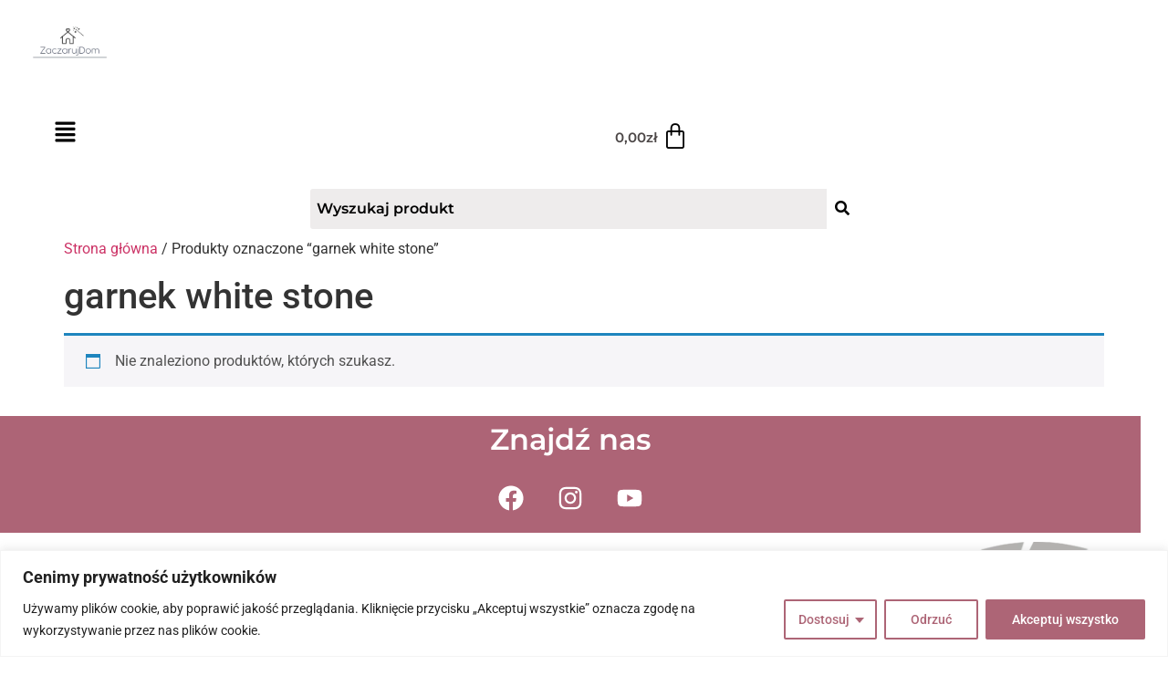

--- FILE ---
content_type: text/css
request_url: https://zaczarujdom.pl/wp-content/uploads/elementor/css/post-32.css?ver=1762200497
body_size: 19942
content:
.elementor-32 .elementor-element.elementor-element-2dd8832{--display:flex;--flex-direction:row;--container-widget-width:calc( ( 1 - var( --container-widget-flex-grow ) ) * 100% );--container-widget-height:100%;--container-widget-flex-grow:1;--container-widget-align-self:stretch;--flex-wrap-mobile:wrap;--justify-content:space-around;--align-items:center;--gap:0px 0px;--row-gap:0px;--column-gap:0px;}.elementor-32 .elementor-element.elementor-element-2dd8832.e-con{--flex-grow:0;--flex-shrink:0;}.elementor-32 .elementor-element.elementor-element-8258e18{--display:flex;--flex-direction:row;--container-widget-width:initial;--container-widget-height:100%;--container-widget-flex-grow:1;--container-widget-align-self:stretch;--flex-wrap-mobile:wrap;--justify-content:flex-start;}.elementor-32 .elementor-element.elementor-element-8258e18.e-con{--flex-grow:0;--flex-shrink:0;}.elementor-widget-site-logo .hfe-site-logo-container .hfe-site-logo-img{border-color:var( --e-global-color-primary );}.elementor-widget-site-logo .widget-image-caption{color:var( --e-global-color-text );font-family:var( --e-global-typography-text-font-family ), Sans-serif;font-size:var( --e-global-typography-text-font-size );font-weight:var( --e-global-typography-text-font-weight );}.elementor-32 .elementor-element.elementor-element-e973ea5 .hfe-site-logo-container, .elementor-32 .elementor-element.elementor-element-e973ea5 .hfe-caption-width figcaption{text-align:center;}.elementor-32 .elementor-element.elementor-element-e973ea5 .widget-image-caption{padding:0% 0% 0% 0%;margin-top:0px;margin-bottom:0px;font-family:"Maitree", Sans-serif;font-size:40px;font-weight:400;}.elementor-32 .elementor-element.elementor-element-e973ea5{width:var( --container-widget-width, 112.585% );max-width:112.585%;--container-widget-width:112.585%;--container-widget-flex-grow:0;}.elementor-32 .elementor-element.elementor-element-e973ea5 > .elementor-widget-container{margin:0px 0px 0px 0px;padding:0px 0px 0px 0px;}.elementor-32 .elementor-element.elementor-element-e973ea5.elementor-element{--flex-grow:0;--flex-shrink:0;}.elementor-32 .elementor-element.elementor-element-e973ea5 .hfe-site-logo-container .hfe-site-logo-img{border-style:none;}.elementor-32 .elementor-element.elementor-element-06e030e{--display:flex;--flex-direction:row;--container-widget-width:initial;--container-widget-height:100%;--container-widget-flex-grow:1;--container-widget-align-self:stretch;--flex-wrap-mobile:wrap;--gap:0px 0px;--row-gap:0px;--column-gap:0px;}.elementor-32 .elementor-element.elementor-element-6a0dc1f{--display:flex;--flex-direction:row;--container-widget-width:initial;--container-widget-height:100%;--container-widget-flex-grow:1;--container-widget-align-self:stretch;--flex-wrap-mobile:wrap;--justify-content:flex-end;}.elementor-widget-navigation-menu .menu-item a.hfe-menu-item.elementor-button{background-color:var( --e-global-color-accent );font-family:var( --e-global-typography-accent-font-family ), Sans-serif;font-weight:var( --e-global-typography-accent-font-weight );}.elementor-widget-navigation-menu .menu-item a.hfe-menu-item.elementor-button:hover{background-color:var( --e-global-color-accent );}.elementor-widget-navigation-menu a.hfe-menu-item, .elementor-widget-navigation-menu a.hfe-sub-menu-item{font-family:var( --e-global-typography-primary-font-family ), Sans-serif;font-weight:var( --e-global-typography-primary-font-weight );}.elementor-widget-navigation-menu .menu-item a.hfe-menu-item, .elementor-widget-navigation-menu .sub-menu a.hfe-sub-menu-item{color:var( --e-global-color-text );}.elementor-widget-navigation-menu .menu-item a.hfe-menu-item:hover,
								.elementor-widget-navigation-menu .sub-menu a.hfe-sub-menu-item:hover,
								.elementor-widget-navigation-menu .menu-item.current-menu-item a.hfe-menu-item,
								.elementor-widget-navigation-menu .menu-item a.hfe-menu-item.highlighted,
								.elementor-widget-navigation-menu .menu-item a.hfe-menu-item:focus{color:var( --e-global-color-accent );}.elementor-widget-navigation-menu .hfe-nav-menu-layout:not(.hfe-pointer__framed) .menu-item.parent a.hfe-menu-item:before,
								.elementor-widget-navigation-menu .hfe-nav-menu-layout:not(.hfe-pointer__framed) .menu-item.parent a.hfe-menu-item:after{background-color:var( --e-global-color-accent );}.elementor-widget-navigation-menu .hfe-nav-menu-layout:not(.hfe-pointer__framed) .menu-item.parent .sub-menu .hfe-has-submenu-container a:after{background-color:var( --e-global-color-accent );}.elementor-widget-navigation-menu .hfe-pointer__framed .menu-item.parent a.hfe-menu-item:before,
								.elementor-widget-navigation-menu .hfe-pointer__framed .menu-item.parent a.hfe-menu-item:after{border-color:var( --e-global-color-accent );}
							.elementor-widget-navigation-menu .sub-menu li a.hfe-sub-menu-item,
							.elementor-widget-navigation-menu nav.hfe-dropdown li a.hfe-sub-menu-item,
							.elementor-widget-navigation-menu nav.hfe-dropdown li a.hfe-menu-item,
							.elementor-widget-navigation-menu nav.hfe-dropdown-expandible li a.hfe-menu-item,
							.elementor-widget-navigation-menu nav.hfe-dropdown-expandible li a.hfe-sub-menu-item{font-family:var( --e-global-typography-accent-font-family ), Sans-serif;font-weight:var( --e-global-typography-accent-font-weight );}.elementor-32 .elementor-element.elementor-element-c6566da .hfe-nav-menu__toggle,
						.elementor-32 .elementor-element.elementor-element-c6566da .hfe-nav-menu-icon{margin:0 auto;justify-content:center;}.elementor-32 .elementor-element.elementor-element-c6566da li.menu-item a{justify-content:center;}.elementor-32 .elementor-element.elementor-element-c6566da li.hfe-button-wrapper{text-align:center;}.elementor-32 .elementor-element.elementor-element-c6566da.hfe-menu-item-flex-end li.hfe-button-wrapper{text-align:right;}.elementor-32 .elementor-element.elementor-element-c6566da .hfe-flyout-wrapper .hfe-side{width:260px;}.elementor-32 .elementor-element.elementor-element-c6566da .hfe-flyout-open.left{left:-260px;}.elementor-32 .elementor-element.elementor-element-c6566da .hfe-flyout-open.right{right:-260px;}.elementor-32 .elementor-element.elementor-element-c6566da .hfe-flyout-content{padding:19px;background-color:#FFFFFF;}.elementor-32 .elementor-element.elementor-element-c6566da .menu-item a.hfe-menu-item{padding-left:15px;padding-right:15px;}.elementor-32 .elementor-element.elementor-element-c6566da .menu-item a.hfe-sub-menu-item{padding-left:calc( 15px + 20px );padding-right:15px;}.elementor-32 .elementor-element.elementor-element-c6566da .hfe-nav-menu__layout-vertical .menu-item ul ul a.hfe-sub-menu-item{padding-left:calc( 15px + 40px );padding-right:15px;}.elementor-32 .elementor-element.elementor-element-c6566da .hfe-nav-menu__layout-vertical .menu-item ul ul ul a.hfe-sub-menu-item{padding-left:calc( 15px + 60px );padding-right:15px;}.elementor-32 .elementor-element.elementor-element-c6566da .hfe-nav-menu__layout-vertical .menu-item ul ul ul ul a.hfe-sub-menu-item{padding-left:calc( 15px + 80px );padding-right:15px;}.elementor-32 .elementor-element.elementor-element-c6566da .menu-item a.hfe-menu-item, .elementor-32 .elementor-element.elementor-element-c6566da .menu-item a.hfe-sub-menu-item{padding-top:15px;padding-bottom:15px;}body:not(.rtl) .elementor-32 .elementor-element.elementor-element-c6566da .hfe-nav-menu__layout-horizontal .hfe-nav-menu > li.menu-item:not(:last-child){margin-right:7px;}body.rtl .elementor-32 .elementor-element.elementor-element-c6566da .hfe-nav-menu__layout-horizontal .hfe-nav-menu > li.menu-item:not(:last-child){margin-left:7px;}.elementor-32 .elementor-element.elementor-element-c6566da nav:not(.hfe-nav-menu__layout-horizontal) .hfe-nav-menu > li.menu-item:not(:last-child){margin-bottom:7px;}.elementor-32 .elementor-element.elementor-element-c6566da .sub-menu a.hfe-sub-menu-item,
						 .elementor-32 .elementor-element.elementor-element-c6566da nav.hfe-dropdown li a.hfe-menu-item,
						 .elementor-32 .elementor-element.elementor-element-c6566da nav.hfe-dropdown li a.hfe-sub-menu-item,
						 .elementor-32 .elementor-element.elementor-element-c6566da nav.hfe-dropdown-expandible li a.hfe-menu-item,
						 .elementor-32 .elementor-element.elementor-element-c6566da nav.hfe-dropdown-expandible li a.hfe-sub-menu-item{padding-top:15px;padding-bottom:15px;}.elementor-32 .elementor-element.elementor-element-c6566da .hfe-nav-menu-icon{font-size:25px;}.elementor-32 .elementor-element.elementor-element-c6566da .hfe-nav-menu-icon svg{font-size:25px;line-height:25px;height:25px;width:25px;}.elementor-32 .elementor-element.elementor-element-c6566da .hfe-flyout-close,
					.elementor-32 .elementor-element.elementor-element-c6566da .hfe-flyout-close svg{height:25px;width:25px;font-size:25px;line-height:25px;}.elementor-32 .elementor-element.elementor-element-c6566da{width:var( --container-widget-width, 15.343% );max-width:15.343%;--container-widget-width:15.343%;--container-widget-flex-grow:0;}.elementor-32 .elementor-element.elementor-element-c6566da.elementor-element{--flex-grow:0;--flex-shrink:0;}.elementor-32 .elementor-element.elementor-element-c6566da .sub-menu,
								.elementor-32 .elementor-element.elementor-element-c6566da nav.hfe-dropdown,
								.elementor-32 .elementor-element.elementor-element-c6566da nav.hfe-dropdown-expandible,
								.elementor-32 .elementor-element.elementor-element-c6566da nav.hfe-dropdown .menu-item a.hfe-menu-item,
								.elementor-32 .elementor-element.elementor-element-c6566da nav.hfe-dropdown .menu-item a.hfe-sub-menu-item{background-color:#fff;}.elementor-32 .elementor-element.elementor-element-c6566da .sub-menu li.menu-item:not(:last-child),
						.elementor-32 .elementor-element.elementor-element-c6566da nav.hfe-dropdown li.menu-item:not(:last-child),
						.elementor-32 .elementor-element.elementor-element-c6566da nav.hfe-dropdown-expandible li.menu-item:not(:last-child){border-bottom-style:solid;border-bottom-color:#c4c4c4;border-bottom-width:1px;}.elementor-32 .elementor-element.elementor-element-c6566da .hfe-flyout-close{color:var( --e-global-color-primary );}.elementor-32 .elementor-element.elementor-element-c6566da .hfe-flyout-close svg{fill:var( --e-global-color-primary );}.elementor-32 .elementor-element.elementor-element-cbe1387{--display:flex;--flex-direction:row;--container-widget-width:initial;--container-widget-height:100%;--container-widget-flex-grow:1;--container-widget-align-self:stretch;--flex-wrap-mobile:wrap;--justify-content:flex-start;}.elementor-widget-hfe-cart .hfe-menu-cart__toggle .elementor-button{font-family:var( --e-global-typography-primary-font-family ), Sans-serif;font-weight:var( --e-global-typography-primary-font-weight );}.elementor-32 .elementor-element.elementor-element-fd3d00e{width:var( --container-widget-width, 12.614% );max-width:12.614%;--container-widget-width:12.614%;--container-widget-flex-grow:0;}.elementor-32 .elementor-element.elementor-element-fd3d00e.elementor-element{--flex-grow:0;--flex-shrink:0;}.elementor-32 .elementor-element.elementor-element-fd3d00e .hfe-menu-cart__toggle .elementor-button{font-family:"Montserrat", Sans-serif;font-weight:600;}.elementor-32 .elementor-element.elementor-element-fd3d00e .hfe-menu-cart__toggle .elementor-button,.elementor-32 .elementor-element.elementor-element-fd3d00e .hfe-cart-menu-wrap-default .hfe-cart-count:after, .elementor-32 .elementor-element.elementor-element-fd3d00e .hfe-cart-menu-wrap-default .hfe-cart-count{border-width:0px 0px 0px 0px;}.elementor-32 .elementor-element.elementor-element-fd3d00e .hfe-menu-cart__toggle .elementor-button-icon{color:#000000;font-size:30px;}.elementor-32 .elementor-element.elementor-element-2ad06a0{--display:flex;--flex-direction:row;--container-widget-width:initial;--container-widget-height:100%;--container-widget-flex-grow:1;--container-widget-align-self:stretch;--flex-wrap-mobile:wrap;--justify-content:center;}.elementor-widget-hfe-search-button input[type="search"].hfe-search-form__input,.elementor-widget-hfe-search-button .hfe-search-icon-toggle{font-family:var( --e-global-typography-primary-font-family ), Sans-serif;font-weight:var( --e-global-typography-primary-font-weight );}.elementor-widget-hfe-search-button .hfe-search-form__input{color:var( --e-global-color-text );}.elementor-widget-hfe-search-button .hfe-search-form__input::placeholder{color:var( --e-global-color-text );}.elementor-widget-hfe-search-button .hfe-search-form__container, .elementor-widget-hfe-search-button .hfe-search-icon-toggle .hfe-search-form__input,.elementor-widget-hfe-search-button .hfe-input-focus .hfe-search-icon-toggle .hfe-search-form__input{border-color:var( --e-global-color-primary );}.elementor-widget-hfe-search-button .hfe-search-form__input:focus::placeholder{color:var( --e-global-color-text );}.elementor-widget-hfe-search-button .hfe-search-form__container button#clear-with-button,
					.elementor-widget-hfe-search-button .hfe-search-form__container button#clear,
					.elementor-widget-hfe-search-button .hfe-search-icon-toggle button#clear{color:var( --e-global-color-text );}.elementor-32 .elementor-element.elementor-element-45143a0 .hfe-search-form__container{min-height:34px;}.elementor-32 .elementor-element.elementor-element-45143a0 .hfe-search-submit{min-width:34px;background-color:#FFFFFF;font-size:16px;}.elementor-32 .elementor-element.elementor-element-45143a0 .hfe-search-form__input{padding-left:calc(34px / 5);padding-right:calc(34px / 5);}.elementor-32 .elementor-element.elementor-element-45143a0 .hfe-search-form__container button#clear i:before,
					.elementor-32 .elementor-element.elementor-element-45143a0 .hfe-search-icon-toggle button#clear i:before,
				.elementor-32 .elementor-element.elementor-element-45143a0 .hfe-search-form__container button#clear-with-button i:before{font-size:20px;}.elementor-32 .elementor-element.elementor-element-45143a0{width:var( --container-widget-width, 48% );max-width:48%;--container-widget-width:48%;--container-widget-flex-grow:0;}.elementor-32 .elementor-element.elementor-element-45143a0.elementor-element{--flex-grow:0;--flex-shrink:0;}.elementor-32 .elementor-element.elementor-element-45143a0 input[type="search"].hfe-search-form__input,.elementor-32 .elementor-element.elementor-element-45143a0 .hfe-search-icon-toggle{font-family:"Montserrat", Sans-serif;font-weight:600;}.elementor-32 .elementor-element.elementor-element-45143a0 .hfe-search-form__input, .elementor-32 .elementor-element.elementor-element-45143a0 .hfe-input-focus .hfe-search-icon-toggle .hfe-search-form__input{background-color:#EEECEC;}.elementor-32 .elementor-element.elementor-element-45143a0 .hfe-search-icon-toggle .hfe-search-form__input{background-color:transparent;}.elementor-32 .elementor-element.elementor-element-45143a0 .hfe-search-form__container ,.elementor-32 .elementor-element.elementor-element-45143a0 .hfe-search-icon-toggle .hfe-search-form__input,.elementor-32 .elementor-element.elementor-element-45143a0 .hfe-input-focus .hfe-search-icon-toggle .hfe-search-form__input{border-style:none;}.elementor-32 .elementor-element.elementor-element-45143a0 .hfe-search-form__container, .elementor-32 .elementor-element.elementor-element-45143a0 .hfe-search-icon-toggle .hfe-search-form__input,.elementor-32 .elementor-element.elementor-element-45143a0 .hfe-input-focus .hfe-search-icon-toggle .hfe-search-form__input{border-radius:3px;}.elementor-32 .elementor-element.elementor-element-45143a0 .hfe-input-focus .hfe-search-form__input:focus,
					.elementor-32 .elementor-element.elementor-element-45143a0 .hfe-search-button-wrapper input[type=search]:focus{color:#000000;}.elementor-32 .elementor-element.elementor-element-45143a0 .hfe-search-form__input:focus::placeholder{color:#FFFFFF;}.elementor-32 .elementor-element.elementor-element-45143a0 button.hfe-search-submit{color:#000000;}.elementor-32 .elementor-element.elementor-element-45143a0 .hfe-search-submit:hover{color:var( --e-global-color-primary );}.elementor-32 .elementor-element.elementor-element-45143a0 .hfe-search-form__container button#clear-with-button,
					.elementor-32 .elementor-element.elementor-element-45143a0 .hfe-search-form__container button#clear,
					.elementor-32 .elementor-element.elementor-element-45143a0 .hfe-search-icon-toggle button#clear{color:#7a7a7a;}@media(max-width:1024px){.elementor-widget-site-logo .widget-image-caption{font-size:var( --e-global-typography-text-font-size );}.elementor-32 .elementor-element.elementor-element-e973ea5{width:var( --container-widget-width, 936px );max-width:936px;--container-widget-width:936px;--container-widget-flex-grow:0;}body:not(.rtl) .elementor-32 .elementor-element.elementor-element-c6566da.hfe-nav-menu__breakpoint-tablet .hfe-nav-menu__layout-horizontal .hfe-nav-menu > li.menu-item:not(:last-child){margin-right:0px;}body .elementor-32 .elementor-element.elementor-element-c6566da nav.hfe-nav-menu__layout-vertical .hfe-nav-menu > li.menu-item:not(:last-child){margin-bottom:0px;}.elementor-32 .elementor-element.elementor-element-45143a0 .hfe-search-form__container{min-height:52px;}.elementor-32 .elementor-element.elementor-element-45143a0 .hfe-search-submit{min-width:52px;}.elementor-32 .elementor-element.elementor-element-45143a0 .hfe-search-form__input{padding-left:calc(52px / 5);padding-right:calc(52px / 5);}.elementor-32 .elementor-element.elementor-element-45143a0{width:var( --container-widget-width, 241.484px );max-width:241.484px;--container-widget-width:241.484px;--container-widget-flex-grow:0;}}@media(min-width:768px){.elementor-32 .elementor-element.elementor-element-2dd8832{--width:49.531%;}.elementor-32 .elementor-element.elementor-element-8258e18{--width:21.593%;}.elementor-32 .elementor-element.elementor-element-6a0dc1f{--width:50%;}.elementor-32 .elementor-element.elementor-element-cbe1387{--width:50%;}}@media(max-width:1024px) and (min-width:768px){.elementor-32 .elementor-element.elementor-element-2dd8832{--width:1113px;}.elementor-32 .elementor-element.elementor-element-8258e18{--width:243px;}}@media(max-width:767px){.elementor-32 .elementor-element.elementor-element-8258e18{--flex-direction:row;--container-widget-width:initial;--container-widget-height:100%;--container-widget-flex-grow:1;--container-widget-align-self:stretch;--flex-wrap-mobile:wrap;--justify-content:center;}.elementor-widget-site-logo .widget-image-caption{font-size:var( --e-global-typography-text-font-size );}.elementor-32 .elementor-element.elementor-element-e973ea5 .hfe-site-logo-container, .elementor-32 .elementor-element.elementor-element-e973ea5 .hfe-caption-width figcaption{text-align:center;}.elementor-32 .elementor-element.elementor-element-6a0dc1f{--width:50%;}body:not(.rtl) .elementor-32 .elementor-element.elementor-element-c6566da.hfe-nav-menu__breakpoint-mobile .hfe-nav-menu__layout-horizontal .hfe-nav-menu > li.menu-item:not(:last-child){margin-right:0px;}body .elementor-32 .elementor-element.elementor-element-c6566da nav.hfe-nav-menu__layout-vertical .hfe-nav-menu > li.menu-item:not(:last-child){margin-bottom:0px;}.elementor-32 .elementor-element.elementor-element-c6566da{--container-widget-width:100%;--container-widget-flex-grow:0;width:var( --container-widget-width, 100% );max-width:100%;}.elementor-32 .elementor-element.elementor-element-cbe1387{--width:50%;}.elementor-32 .elementor-element.elementor-element-fd3d00e{--container-widget-width:100%;--container-widget-flex-grow:0;width:var( --container-widget-width, 100% );max-width:100%;}.elementor-32 .elementor-element.elementor-element-45143a0 .hfe-search-form__container{min-height:50px;}.elementor-32 .elementor-element.elementor-element-45143a0 .hfe-search-submit{min-width:50px;}.elementor-32 .elementor-element.elementor-element-45143a0 .hfe-search-form__input{padding-left:calc(50px / 5);padding-right:calc(50px / 5);}.elementor-32 .elementor-element.elementor-element-45143a0{width:var( --container-widget-width, 100% );max-width:100%;--container-widget-width:100%;--container-widget-flex-grow:0;}}

--- FILE ---
content_type: text/css
request_url: https://zaczarujdom.pl/wp-content/uploads/elementor/css/post-225.css?ver=1762200497
body_size: 13967
content:
.elementor-225 .elementor-element.elementor-element-8686bef > .elementor-container{max-width:1250px;}.elementor-225 .elementor-element.elementor-element-8686bef > .elementor-background-overlay{opacity:0.5;}.elementor-225 .elementor-element.elementor-element-a6d9a9c:not(.elementor-motion-effects-element-type-background) > .elementor-widget-wrap, .elementor-225 .elementor-element.elementor-element-a6d9a9c > .elementor-widget-wrap > .elementor-motion-effects-container > .elementor-motion-effects-layer{background-color:#AD6476;}.elementor-225 .elementor-element.elementor-element-a6d9a9c > .elementor-element-populated{transition:background 0.3s, border 0.3s, border-radius 0.3s, box-shadow 0.3s;}.elementor-225 .elementor-element.elementor-element-a6d9a9c > .elementor-element-populated > .elementor-background-overlay{transition:background 0.3s, border-radius 0.3s, opacity 0.3s;}.elementor-widget-heading .elementor-heading-title{font-family:var( --e-global-typography-primary-font-family ), Sans-serif;font-weight:var( --e-global-typography-primary-font-weight );color:var( --e-global-color-primary );}.elementor-225 .elementor-element.elementor-element-aa69475{text-align:center;}.elementor-225 .elementor-element.elementor-element-aa69475 .elementor-heading-title{font-family:"Montserrat", Sans-serif;font-weight:600;color:#FFFFFF;}.elementor-225 .elementor-element.elementor-element-593fea5{--grid-template-columns:repeat(0, auto);--icon-size:28px;--grid-column-gap:5px;--grid-row-gap:0px;}.elementor-225 .elementor-element.elementor-element-593fea5 .elementor-widget-container{text-align:center;}.elementor-225 .elementor-element.elementor-element-593fea5 .elementor-social-icon{background-color:#00000000;}.elementor-225 .elementor-element.elementor-element-593fea5 .elementor-social-icon i{color:#FFFFFF;}.elementor-225 .elementor-element.elementor-element-593fea5 .elementor-social-icon svg{fill:#FFFFFF;}.elementor-225 .elementor-element.elementor-element-9f87ef7 > .elementor-container{max-width:1250px;}.elementor-widget-navigation-menu .menu-item a.hfe-menu-item.elementor-button{background-color:var( --e-global-color-accent );font-family:var( --e-global-typography-accent-font-family ), Sans-serif;font-weight:var( --e-global-typography-accent-font-weight );}.elementor-widget-navigation-menu .menu-item a.hfe-menu-item.elementor-button:hover{background-color:var( --e-global-color-accent );}.elementor-widget-navigation-menu a.hfe-menu-item, .elementor-widget-navigation-menu a.hfe-sub-menu-item{font-family:var( --e-global-typography-primary-font-family ), Sans-serif;font-weight:var( --e-global-typography-primary-font-weight );}.elementor-widget-navigation-menu .menu-item a.hfe-menu-item, .elementor-widget-navigation-menu .sub-menu a.hfe-sub-menu-item{color:var( --e-global-color-text );}.elementor-widget-navigation-menu .menu-item a.hfe-menu-item:hover,
								.elementor-widget-navigation-menu .sub-menu a.hfe-sub-menu-item:hover,
								.elementor-widget-navigation-menu .menu-item.current-menu-item a.hfe-menu-item,
								.elementor-widget-navigation-menu .menu-item a.hfe-menu-item.highlighted,
								.elementor-widget-navigation-menu .menu-item a.hfe-menu-item:focus{color:var( --e-global-color-accent );}.elementor-widget-navigation-menu .hfe-nav-menu-layout:not(.hfe-pointer__framed) .menu-item.parent a.hfe-menu-item:before,
								.elementor-widget-navigation-menu .hfe-nav-menu-layout:not(.hfe-pointer__framed) .menu-item.parent a.hfe-menu-item:after{background-color:var( --e-global-color-accent );}.elementor-widget-navigation-menu .hfe-nav-menu-layout:not(.hfe-pointer__framed) .menu-item.parent .sub-menu .hfe-has-submenu-container a:after{background-color:var( --e-global-color-accent );}.elementor-widget-navigation-menu .hfe-pointer__framed .menu-item.parent a.hfe-menu-item:before,
								.elementor-widget-navigation-menu .hfe-pointer__framed .menu-item.parent a.hfe-menu-item:after{border-color:var( --e-global-color-accent );}
							.elementor-widget-navigation-menu .sub-menu li a.hfe-sub-menu-item,
							.elementor-widget-navigation-menu nav.hfe-dropdown li a.hfe-sub-menu-item,
							.elementor-widget-navigation-menu nav.hfe-dropdown li a.hfe-menu-item,
							.elementor-widget-navigation-menu nav.hfe-dropdown-expandible li a.hfe-menu-item,
							.elementor-widget-navigation-menu nav.hfe-dropdown-expandible li a.hfe-sub-menu-item{font-family:var( --e-global-typography-accent-font-family ), Sans-serif;font-weight:var( --e-global-typography-accent-font-weight );}.elementor-225 .elementor-element.elementor-element-d591ccd .menu-item a.hfe-menu-item{padding-left:15px;padding-right:15px;}.elementor-225 .elementor-element.elementor-element-d591ccd .menu-item a.hfe-sub-menu-item{padding-left:calc( 15px + 20px );padding-right:15px;}.elementor-225 .elementor-element.elementor-element-d591ccd .hfe-nav-menu__layout-vertical .menu-item ul ul a.hfe-sub-menu-item{padding-left:calc( 15px + 40px );padding-right:15px;}.elementor-225 .elementor-element.elementor-element-d591ccd .hfe-nav-menu__layout-vertical .menu-item ul ul ul a.hfe-sub-menu-item{padding-left:calc( 15px + 60px );padding-right:15px;}.elementor-225 .elementor-element.elementor-element-d591ccd .hfe-nav-menu__layout-vertical .menu-item ul ul ul ul a.hfe-sub-menu-item{padding-left:calc( 15px + 80px );padding-right:15px;}.elementor-225 .elementor-element.elementor-element-d591ccd .menu-item a.hfe-menu-item, .elementor-225 .elementor-element.elementor-element-d591ccd .menu-item a.hfe-sub-menu-item{padding-top:15px;padding-bottom:15px;}.elementor-225 .elementor-element.elementor-element-d591ccd ul.sub-menu{width:220px;}.elementor-225 .elementor-element.elementor-element-d591ccd .sub-menu a.hfe-sub-menu-item,
						 .elementor-225 .elementor-element.elementor-element-d591ccd nav.hfe-dropdown li a.hfe-menu-item,
						 .elementor-225 .elementor-element.elementor-element-d591ccd nav.hfe-dropdown li a.hfe-sub-menu-item,
						 .elementor-225 .elementor-element.elementor-element-d591ccd nav.hfe-dropdown-expandible li a.hfe-menu-item,
						 .elementor-225 .elementor-element.elementor-element-d591ccd nav.hfe-dropdown-expandible li a.hfe-sub-menu-item{padding-top:15px;padding-bottom:15px;}.elementor-225 .elementor-element.elementor-element-d591ccd a.hfe-menu-item, .elementor-225 .elementor-element.elementor-element-d591ccd a.hfe-sub-menu-item{font-family:"Montserrat", Sans-serif;font-size:15px;font-weight:400;}.elementor-225 .elementor-element.elementor-element-d591ccd .sub-menu,
								.elementor-225 .elementor-element.elementor-element-d591ccd nav.hfe-dropdown,
								.elementor-225 .elementor-element.elementor-element-d591ccd nav.hfe-dropdown-expandible,
								.elementor-225 .elementor-element.elementor-element-d591ccd nav.hfe-dropdown .menu-item a.hfe-menu-item,
								.elementor-225 .elementor-element.elementor-element-d591ccd nav.hfe-dropdown .menu-item a.hfe-sub-menu-item{background-color:#fff;}.elementor-225 .elementor-element.elementor-element-d591ccd .sub-menu li.menu-item:not(:last-child),
						.elementor-225 .elementor-element.elementor-element-d591ccd nav.hfe-dropdown li.menu-item:not(:last-child),
						.elementor-225 .elementor-element.elementor-element-d591ccd nav.hfe-dropdown-expandible li.menu-item:not(:last-child){border-bottom-style:solid;border-bottom-color:#c4c4c4;border-bottom-width:1px;}.elementor-widget-text-editor{font-family:var( --e-global-typography-text-font-family ), Sans-serif;font-size:var( --e-global-typography-text-font-size );font-weight:var( --e-global-typography-text-font-weight );color:var( --e-global-color-text );}.elementor-widget-text-editor.elementor-drop-cap-view-stacked .elementor-drop-cap{background-color:var( --e-global-color-primary );}.elementor-widget-text-editor.elementor-drop-cap-view-framed .elementor-drop-cap, .elementor-widget-text-editor.elementor-drop-cap-view-default .elementor-drop-cap{color:var( --e-global-color-primary );border-color:var( --e-global-color-primary );}.elementor-225 .elementor-element.elementor-element-449bde8{text-align:center;font-family:"Montserrat", Sans-serif;font-size:14px;font-weight:300;line-height:0.6em;color:#000000;}.elementor-225 .elementor-element.elementor-element-bea73da .menu-item a.hfe-menu-item{padding-left:15px;padding-right:15px;}.elementor-225 .elementor-element.elementor-element-bea73da .menu-item a.hfe-sub-menu-item{padding-left:calc( 15px + 20px );padding-right:15px;}.elementor-225 .elementor-element.elementor-element-bea73da .hfe-nav-menu__layout-vertical .menu-item ul ul a.hfe-sub-menu-item{padding-left:calc( 15px + 40px );padding-right:15px;}.elementor-225 .elementor-element.elementor-element-bea73da .hfe-nav-menu__layout-vertical .menu-item ul ul ul a.hfe-sub-menu-item{padding-left:calc( 15px + 60px );padding-right:15px;}.elementor-225 .elementor-element.elementor-element-bea73da .hfe-nav-menu__layout-vertical .menu-item ul ul ul ul a.hfe-sub-menu-item{padding-left:calc( 15px + 80px );padding-right:15px;}.elementor-225 .elementor-element.elementor-element-bea73da .menu-item a.hfe-menu-item, .elementor-225 .elementor-element.elementor-element-bea73da .menu-item a.hfe-sub-menu-item{padding-top:15px;padding-bottom:15px;}.elementor-225 .elementor-element.elementor-element-bea73da ul.sub-menu{width:220px;}.elementor-225 .elementor-element.elementor-element-bea73da .sub-menu a.hfe-sub-menu-item,
						 .elementor-225 .elementor-element.elementor-element-bea73da nav.hfe-dropdown li a.hfe-menu-item,
						 .elementor-225 .elementor-element.elementor-element-bea73da nav.hfe-dropdown li a.hfe-sub-menu-item,
						 .elementor-225 .elementor-element.elementor-element-bea73da nav.hfe-dropdown-expandible li a.hfe-menu-item,
						 .elementor-225 .elementor-element.elementor-element-bea73da nav.hfe-dropdown-expandible li a.hfe-sub-menu-item{padding-top:15px;padding-bottom:15px;}.elementor-225 .elementor-element.elementor-element-bea73da a.hfe-menu-item, .elementor-225 .elementor-element.elementor-element-bea73da a.hfe-sub-menu-item{font-family:"Montserrat", Sans-serif;font-size:15px;font-weight:400;}.elementor-225 .elementor-element.elementor-element-bea73da .sub-menu,
								.elementor-225 .elementor-element.elementor-element-bea73da nav.hfe-dropdown,
								.elementor-225 .elementor-element.elementor-element-bea73da nav.hfe-dropdown-expandible,
								.elementor-225 .elementor-element.elementor-element-bea73da nav.hfe-dropdown .menu-item a.hfe-menu-item,
								.elementor-225 .elementor-element.elementor-element-bea73da nav.hfe-dropdown .menu-item a.hfe-sub-menu-item{background-color:#fff;}.elementor-225 .elementor-element.elementor-element-bea73da .sub-menu li.menu-item:not(:last-child),
						.elementor-225 .elementor-element.elementor-element-bea73da nav.hfe-dropdown li.menu-item:not(:last-child),
						.elementor-225 .elementor-element.elementor-element-bea73da nav.hfe-dropdown-expandible li.menu-item:not(:last-child){border-bottom-style:solid;border-bottom-color:#c4c4c4;border-bottom-width:1px;}.elementor-widget-image .widget-image-caption{color:var( --e-global-color-text );font-family:var( --e-global-typography-text-font-family ), Sans-serif;font-size:var( --e-global-typography-text-font-size );font-weight:var( --e-global-typography-text-font-weight );}.elementor-225 .elementor-element.elementor-element-4e8d541{text-align:center;}.elementor-225 .elementor-element.elementor-element-7021207{margin-top:0px;margin-bottom:0px;padding:0px 0px 50px 0px;}.elementor-widget-copyright .hfe-copyright-wrapper a, .elementor-widget-copyright .hfe-copyright-wrapper{color:var( --e-global-color-text );}.elementor-widget-copyright .hfe-copyright-wrapper, .elementor-widget-copyright .hfe-copyright-wrapper a{font-family:var( --e-global-typography-text-font-family ), Sans-serif;font-size:var( --e-global-typography-text-font-size );font-weight:var( --e-global-typography-text-font-weight );}.elementor-225 .elementor-element.elementor-element-3127e97 .hfe-copyright-wrapper{text-align:center;}.elementor-225 .elementor-element.elementor-element-3127e97 .hfe-copyright-wrapper, .elementor-225 .elementor-element.elementor-element-3127e97 .hfe-copyright-wrapper a{font-family:"Montserrat", Sans-serif;font-size:16px;font-weight:300;}@media(max-width:1024px){.elementor-widget-text-editor{font-size:var( --e-global-typography-text-font-size );}.elementor-widget-image .widget-image-caption{font-size:var( --e-global-typography-text-font-size );}.elementor-widget-copyright .hfe-copyright-wrapper, .elementor-widget-copyright .hfe-copyright-wrapper a{font-size:var( --e-global-typography-text-font-size );}}@media(max-width:767px){.elementor-225 .elementor-element.elementor-element-8b40b1a{width:100%;}.elementor-225 .elementor-element.elementor-element-e169f05{width:100%;}.elementor-widget-text-editor{font-size:var( --e-global-typography-text-font-size );}.elementor-225 .elementor-element.elementor-element-a79da1f{width:100%;}.elementor-bc-flex-widget .elementor-225 .elementor-element.elementor-element-5ac673d.elementor-column .elementor-widget-wrap{align-items:center;}.elementor-225 .elementor-element.elementor-element-5ac673d.elementor-column.elementor-element[data-element_type="column"] > .elementor-widget-wrap.elementor-element-populated{align-content:center;align-items:center;}.elementor-225 .elementor-element.elementor-element-5ac673d.elementor-column > .elementor-widget-wrap{justify-content:center;}.elementor-widget-image .widget-image-caption{font-size:var( --e-global-typography-text-font-size );}.elementor-225 .elementor-element.elementor-element-4e8d541{width:var( --container-widget-width, 50% );max-width:50%;--container-widget-width:50%;--container-widget-flex-grow:0;}.elementor-widget-copyright .hfe-copyright-wrapper, .elementor-widget-copyright .hfe-copyright-wrapper a{font-size:var( --e-global-typography-text-font-size );}.elementor-225 .elementor-element.elementor-element-3127e97 .hfe-copyright-wrapper, .elementor-225 .elementor-element.elementor-element-3127e97 .hfe-copyright-wrapper a{font-size:12px;}}

--- FILE ---
content_type: application/javascript
request_url: https://zaczarujdom.pl/wp-content/plugins/geeshop/addin/checkout_fileds/asset/js/checkout_fileds.js?ver=1762202578
body_size: 512
content:
(function($){
	
	jQuery(document).ready(function(){

		jQuery( "body" ).on( "change", "#gees_invoice_add_field", function() { 
			if(jQuery('#gees_invoice_add').attr('checked')) {
				jQuery("#gees_custom_checkout_field_hide").show();
			} else {
				jQuery("#gees_custom_checkout_field_hide").hide();
			}
								
		});
		
		jQuery( "body" ).on( "change", "#gees_invoice_add", function() { 
			if(jQuery('#gees_invoice_add').attr('checked')) {
				jQuery("#gees_custom_checkout_field_hide").show();
			} else {
				jQuery("#gees_custom_checkout_field_hide").hide();
			}
								
		});
	});			
	
})(jQuery);